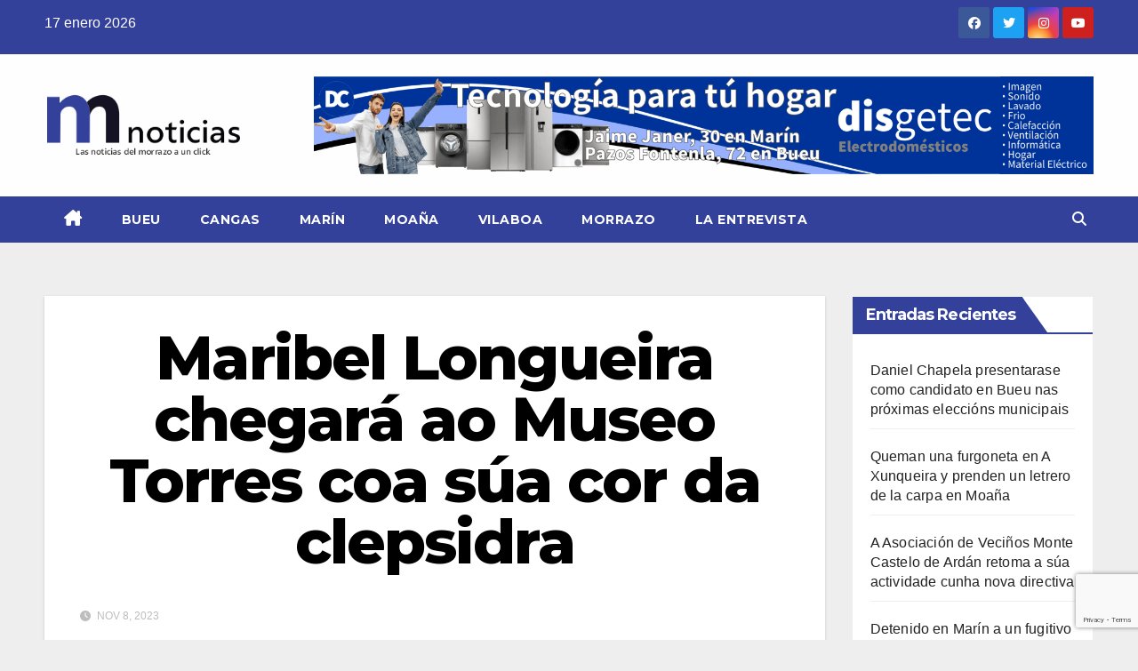

--- FILE ---
content_type: text/html; charset=utf-8
request_url: https://www.google.com/recaptcha/api2/anchor?ar=1&k=6Lc8ISMpAAAAAJzyQNQkvU4sQ_OFxXmg-rNgbQeg&co=aHR0cHM6Ly9tb3JyYXpvbm90aWNpYXMuY29tOjQ0Mw..&hl=en&v=PoyoqOPhxBO7pBk68S4YbpHZ&size=invisible&anchor-ms=20000&execute-ms=30000&cb=8w125neg9xn5
body_size: 48580
content:
<!DOCTYPE HTML><html dir="ltr" lang="en"><head><meta http-equiv="Content-Type" content="text/html; charset=UTF-8">
<meta http-equiv="X-UA-Compatible" content="IE=edge">
<title>reCAPTCHA</title>
<style type="text/css">
/* cyrillic-ext */
@font-face {
  font-family: 'Roboto';
  font-style: normal;
  font-weight: 400;
  font-stretch: 100%;
  src: url(//fonts.gstatic.com/s/roboto/v48/KFO7CnqEu92Fr1ME7kSn66aGLdTylUAMa3GUBHMdazTgWw.woff2) format('woff2');
  unicode-range: U+0460-052F, U+1C80-1C8A, U+20B4, U+2DE0-2DFF, U+A640-A69F, U+FE2E-FE2F;
}
/* cyrillic */
@font-face {
  font-family: 'Roboto';
  font-style: normal;
  font-weight: 400;
  font-stretch: 100%;
  src: url(//fonts.gstatic.com/s/roboto/v48/KFO7CnqEu92Fr1ME7kSn66aGLdTylUAMa3iUBHMdazTgWw.woff2) format('woff2');
  unicode-range: U+0301, U+0400-045F, U+0490-0491, U+04B0-04B1, U+2116;
}
/* greek-ext */
@font-face {
  font-family: 'Roboto';
  font-style: normal;
  font-weight: 400;
  font-stretch: 100%;
  src: url(//fonts.gstatic.com/s/roboto/v48/KFO7CnqEu92Fr1ME7kSn66aGLdTylUAMa3CUBHMdazTgWw.woff2) format('woff2');
  unicode-range: U+1F00-1FFF;
}
/* greek */
@font-face {
  font-family: 'Roboto';
  font-style: normal;
  font-weight: 400;
  font-stretch: 100%;
  src: url(//fonts.gstatic.com/s/roboto/v48/KFO7CnqEu92Fr1ME7kSn66aGLdTylUAMa3-UBHMdazTgWw.woff2) format('woff2');
  unicode-range: U+0370-0377, U+037A-037F, U+0384-038A, U+038C, U+038E-03A1, U+03A3-03FF;
}
/* math */
@font-face {
  font-family: 'Roboto';
  font-style: normal;
  font-weight: 400;
  font-stretch: 100%;
  src: url(//fonts.gstatic.com/s/roboto/v48/KFO7CnqEu92Fr1ME7kSn66aGLdTylUAMawCUBHMdazTgWw.woff2) format('woff2');
  unicode-range: U+0302-0303, U+0305, U+0307-0308, U+0310, U+0312, U+0315, U+031A, U+0326-0327, U+032C, U+032F-0330, U+0332-0333, U+0338, U+033A, U+0346, U+034D, U+0391-03A1, U+03A3-03A9, U+03B1-03C9, U+03D1, U+03D5-03D6, U+03F0-03F1, U+03F4-03F5, U+2016-2017, U+2034-2038, U+203C, U+2040, U+2043, U+2047, U+2050, U+2057, U+205F, U+2070-2071, U+2074-208E, U+2090-209C, U+20D0-20DC, U+20E1, U+20E5-20EF, U+2100-2112, U+2114-2115, U+2117-2121, U+2123-214F, U+2190, U+2192, U+2194-21AE, U+21B0-21E5, U+21F1-21F2, U+21F4-2211, U+2213-2214, U+2216-22FF, U+2308-230B, U+2310, U+2319, U+231C-2321, U+2336-237A, U+237C, U+2395, U+239B-23B7, U+23D0, U+23DC-23E1, U+2474-2475, U+25AF, U+25B3, U+25B7, U+25BD, U+25C1, U+25CA, U+25CC, U+25FB, U+266D-266F, U+27C0-27FF, U+2900-2AFF, U+2B0E-2B11, U+2B30-2B4C, U+2BFE, U+3030, U+FF5B, U+FF5D, U+1D400-1D7FF, U+1EE00-1EEFF;
}
/* symbols */
@font-face {
  font-family: 'Roboto';
  font-style: normal;
  font-weight: 400;
  font-stretch: 100%;
  src: url(//fonts.gstatic.com/s/roboto/v48/KFO7CnqEu92Fr1ME7kSn66aGLdTylUAMaxKUBHMdazTgWw.woff2) format('woff2');
  unicode-range: U+0001-000C, U+000E-001F, U+007F-009F, U+20DD-20E0, U+20E2-20E4, U+2150-218F, U+2190, U+2192, U+2194-2199, U+21AF, U+21E6-21F0, U+21F3, U+2218-2219, U+2299, U+22C4-22C6, U+2300-243F, U+2440-244A, U+2460-24FF, U+25A0-27BF, U+2800-28FF, U+2921-2922, U+2981, U+29BF, U+29EB, U+2B00-2BFF, U+4DC0-4DFF, U+FFF9-FFFB, U+10140-1018E, U+10190-1019C, U+101A0, U+101D0-101FD, U+102E0-102FB, U+10E60-10E7E, U+1D2C0-1D2D3, U+1D2E0-1D37F, U+1F000-1F0FF, U+1F100-1F1AD, U+1F1E6-1F1FF, U+1F30D-1F30F, U+1F315, U+1F31C, U+1F31E, U+1F320-1F32C, U+1F336, U+1F378, U+1F37D, U+1F382, U+1F393-1F39F, U+1F3A7-1F3A8, U+1F3AC-1F3AF, U+1F3C2, U+1F3C4-1F3C6, U+1F3CA-1F3CE, U+1F3D4-1F3E0, U+1F3ED, U+1F3F1-1F3F3, U+1F3F5-1F3F7, U+1F408, U+1F415, U+1F41F, U+1F426, U+1F43F, U+1F441-1F442, U+1F444, U+1F446-1F449, U+1F44C-1F44E, U+1F453, U+1F46A, U+1F47D, U+1F4A3, U+1F4B0, U+1F4B3, U+1F4B9, U+1F4BB, U+1F4BF, U+1F4C8-1F4CB, U+1F4D6, U+1F4DA, U+1F4DF, U+1F4E3-1F4E6, U+1F4EA-1F4ED, U+1F4F7, U+1F4F9-1F4FB, U+1F4FD-1F4FE, U+1F503, U+1F507-1F50B, U+1F50D, U+1F512-1F513, U+1F53E-1F54A, U+1F54F-1F5FA, U+1F610, U+1F650-1F67F, U+1F687, U+1F68D, U+1F691, U+1F694, U+1F698, U+1F6AD, U+1F6B2, U+1F6B9-1F6BA, U+1F6BC, U+1F6C6-1F6CF, U+1F6D3-1F6D7, U+1F6E0-1F6EA, U+1F6F0-1F6F3, U+1F6F7-1F6FC, U+1F700-1F7FF, U+1F800-1F80B, U+1F810-1F847, U+1F850-1F859, U+1F860-1F887, U+1F890-1F8AD, U+1F8B0-1F8BB, U+1F8C0-1F8C1, U+1F900-1F90B, U+1F93B, U+1F946, U+1F984, U+1F996, U+1F9E9, U+1FA00-1FA6F, U+1FA70-1FA7C, U+1FA80-1FA89, U+1FA8F-1FAC6, U+1FACE-1FADC, U+1FADF-1FAE9, U+1FAF0-1FAF8, U+1FB00-1FBFF;
}
/* vietnamese */
@font-face {
  font-family: 'Roboto';
  font-style: normal;
  font-weight: 400;
  font-stretch: 100%;
  src: url(//fonts.gstatic.com/s/roboto/v48/KFO7CnqEu92Fr1ME7kSn66aGLdTylUAMa3OUBHMdazTgWw.woff2) format('woff2');
  unicode-range: U+0102-0103, U+0110-0111, U+0128-0129, U+0168-0169, U+01A0-01A1, U+01AF-01B0, U+0300-0301, U+0303-0304, U+0308-0309, U+0323, U+0329, U+1EA0-1EF9, U+20AB;
}
/* latin-ext */
@font-face {
  font-family: 'Roboto';
  font-style: normal;
  font-weight: 400;
  font-stretch: 100%;
  src: url(//fonts.gstatic.com/s/roboto/v48/KFO7CnqEu92Fr1ME7kSn66aGLdTylUAMa3KUBHMdazTgWw.woff2) format('woff2');
  unicode-range: U+0100-02BA, U+02BD-02C5, U+02C7-02CC, U+02CE-02D7, U+02DD-02FF, U+0304, U+0308, U+0329, U+1D00-1DBF, U+1E00-1E9F, U+1EF2-1EFF, U+2020, U+20A0-20AB, U+20AD-20C0, U+2113, U+2C60-2C7F, U+A720-A7FF;
}
/* latin */
@font-face {
  font-family: 'Roboto';
  font-style: normal;
  font-weight: 400;
  font-stretch: 100%;
  src: url(//fonts.gstatic.com/s/roboto/v48/KFO7CnqEu92Fr1ME7kSn66aGLdTylUAMa3yUBHMdazQ.woff2) format('woff2');
  unicode-range: U+0000-00FF, U+0131, U+0152-0153, U+02BB-02BC, U+02C6, U+02DA, U+02DC, U+0304, U+0308, U+0329, U+2000-206F, U+20AC, U+2122, U+2191, U+2193, U+2212, U+2215, U+FEFF, U+FFFD;
}
/* cyrillic-ext */
@font-face {
  font-family: 'Roboto';
  font-style: normal;
  font-weight: 500;
  font-stretch: 100%;
  src: url(//fonts.gstatic.com/s/roboto/v48/KFO7CnqEu92Fr1ME7kSn66aGLdTylUAMa3GUBHMdazTgWw.woff2) format('woff2');
  unicode-range: U+0460-052F, U+1C80-1C8A, U+20B4, U+2DE0-2DFF, U+A640-A69F, U+FE2E-FE2F;
}
/* cyrillic */
@font-face {
  font-family: 'Roboto';
  font-style: normal;
  font-weight: 500;
  font-stretch: 100%;
  src: url(//fonts.gstatic.com/s/roboto/v48/KFO7CnqEu92Fr1ME7kSn66aGLdTylUAMa3iUBHMdazTgWw.woff2) format('woff2');
  unicode-range: U+0301, U+0400-045F, U+0490-0491, U+04B0-04B1, U+2116;
}
/* greek-ext */
@font-face {
  font-family: 'Roboto';
  font-style: normal;
  font-weight: 500;
  font-stretch: 100%;
  src: url(//fonts.gstatic.com/s/roboto/v48/KFO7CnqEu92Fr1ME7kSn66aGLdTylUAMa3CUBHMdazTgWw.woff2) format('woff2');
  unicode-range: U+1F00-1FFF;
}
/* greek */
@font-face {
  font-family: 'Roboto';
  font-style: normal;
  font-weight: 500;
  font-stretch: 100%;
  src: url(//fonts.gstatic.com/s/roboto/v48/KFO7CnqEu92Fr1ME7kSn66aGLdTylUAMa3-UBHMdazTgWw.woff2) format('woff2');
  unicode-range: U+0370-0377, U+037A-037F, U+0384-038A, U+038C, U+038E-03A1, U+03A3-03FF;
}
/* math */
@font-face {
  font-family: 'Roboto';
  font-style: normal;
  font-weight: 500;
  font-stretch: 100%;
  src: url(//fonts.gstatic.com/s/roboto/v48/KFO7CnqEu92Fr1ME7kSn66aGLdTylUAMawCUBHMdazTgWw.woff2) format('woff2');
  unicode-range: U+0302-0303, U+0305, U+0307-0308, U+0310, U+0312, U+0315, U+031A, U+0326-0327, U+032C, U+032F-0330, U+0332-0333, U+0338, U+033A, U+0346, U+034D, U+0391-03A1, U+03A3-03A9, U+03B1-03C9, U+03D1, U+03D5-03D6, U+03F0-03F1, U+03F4-03F5, U+2016-2017, U+2034-2038, U+203C, U+2040, U+2043, U+2047, U+2050, U+2057, U+205F, U+2070-2071, U+2074-208E, U+2090-209C, U+20D0-20DC, U+20E1, U+20E5-20EF, U+2100-2112, U+2114-2115, U+2117-2121, U+2123-214F, U+2190, U+2192, U+2194-21AE, U+21B0-21E5, U+21F1-21F2, U+21F4-2211, U+2213-2214, U+2216-22FF, U+2308-230B, U+2310, U+2319, U+231C-2321, U+2336-237A, U+237C, U+2395, U+239B-23B7, U+23D0, U+23DC-23E1, U+2474-2475, U+25AF, U+25B3, U+25B7, U+25BD, U+25C1, U+25CA, U+25CC, U+25FB, U+266D-266F, U+27C0-27FF, U+2900-2AFF, U+2B0E-2B11, U+2B30-2B4C, U+2BFE, U+3030, U+FF5B, U+FF5D, U+1D400-1D7FF, U+1EE00-1EEFF;
}
/* symbols */
@font-face {
  font-family: 'Roboto';
  font-style: normal;
  font-weight: 500;
  font-stretch: 100%;
  src: url(//fonts.gstatic.com/s/roboto/v48/KFO7CnqEu92Fr1ME7kSn66aGLdTylUAMaxKUBHMdazTgWw.woff2) format('woff2');
  unicode-range: U+0001-000C, U+000E-001F, U+007F-009F, U+20DD-20E0, U+20E2-20E4, U+2150-218F, U+2190, U+2192, U+2194-2199, U+21AF, U+21E6-21F0, U+21F3, U+2218-2219, U+2299, U+22C4-22C6, U+2300-243F, U+2440-244A, U+2460-24FF, U+25A0-27BF, U+2800-28FF, U+2921-2922, U+2981, U+29BF, U+29EB, U+2B00-2BFF, U+4DC0-4DFF, U+FFF9-FFFB, U+10140-1018E, U+10190-1019C, U+101A0, U+101D0-101FD, U+102E0-102FB, U+10E60-10E7E, U+1D2C0-1D2D3, U+1D2E0-1D37F, U+1F000-1F0FF, U+1F100-1F1AD, U+1F1E6-1F1FF, U+1F30D-1F30F, U+1F315, U+1F31C, U+1F31E, U+1F320-1F32C, U+1F336, U+1F378, U+1F37D, U+1F382, U+1F393-1F39F, U+1F3A7-1F3A8, U+1F3AC-1F3AF, U+1F3C2, U+1F3C4-1F3C6, U+1F3CA-1F3CE, U+1F3D4-1F3E0, U+1F3ED, U+1F3F1-1F3F3, U+1F3F5-1F3F7, U+1F408, U+1F415, U+1F41F, U+1F426, U+1F43F, U+1F441-1F442, U+1F444, U+1F446-1F449, U+1F44C-1F44E, U+1F453, U+1F46A, U+1F47D, U+1F4A3, U+1F4B0, U+1F4B3, U+1F4B9, U+1F4BB, U+1F4BF, U+1F4C8-1F4CB, U+1F4D6, U+1F4DA, U+1F4DF, U+1F4E3-1F4E6, U+1F4EA-1F4ED, U+1F4F7, U+1F4F9-1F4FB, U+1F4FD-1F4FE, U+1F503, U+1F507-1F50B, U+1F50D, U+1F512-1F513, U+1F53E-1F54A, U+1F54F-1F5FA, U+1F610, U+1F650-1F67F, U+1F687, U+1F68D, U+1F691, U+1F694, U+1F698, U+1F6AD, U+1F6B2, U+1F6B9-1F6BA, U+1F6BC, U+1F6C6-1F6CF, U+1F6D3-1F6D7, U+1F6E0-1F6EA, U+1F6F0-1F6F3, U+1F6F7-1F6FC, U+1F700-1F7FF, U+1F800-1F80B, U+1F810-1F847, U+1F850-1F859, U+1F860-1F887, U+1F890-1F8AD, U+1F8B0-1F8BB, U+1F8C0-1F8C1, U+1F900-1F90B, U+1F93B, U+1F946, U+1F984, U+1F996, U+1F9E9, U+1FA00-1FA6F, U+1FA70-1FA7C, U+1FA80-1FA89, U+1FA8F-1FAC6, U+1FACE-1FADC, U+1FADF-1FAE9, U+1FAF0-1FAF8, U+1FB00-1FBFF;
}
/* vietnamese */
@font-face {
  font-family: 'Roboto';
  font-style: normal;
  font-weight: 500;
  font-stretch: 100%;
  src: url(//fonts.gstatic.com/s/roboto/v48/KFO7CnqEu92Fr1ME7kSn66aGLdTylUAMa3OUBHMdazTgWw.woff2) format('woff2');
  unicode-range: U+0102-0103, U+0110-0111, U+0128-0129, U+0168-0169, U+01A0-01A1, U+01AF-01B0, U+0300-0301, U+0303-0304, U+0308-0309, U+0323, U+0329, U+1EA0-1EF9, U+20AB;
}
/* latin-ext */
@font-face {
  font-family: 'Roboto';
  font-style: normal;
  font-weight: 500;
  font-stretch: 100%;
  src: url(//fonts.gstatic.com/s/roboto/v48/KFO7CnqEu92Fr1ME7kSn66aGLdTylUAMa3KUBHMdazTgWw.woff2) format('woff2');
  unicode-range: U+0100-02BA, U+02BD-02C5, U+02C7-02CC, U+02CE-02D7, U+02DD-02FF, U+0304, U+0308, U+0329, U+1D00-1DBF, U+1E00-1E9F, U+1EF2-1EFF, U+2020, U+20A0-20AB, U+20AD-20C0, U+2113, U+2C60-2C7F, U+A720-A7FF;
}
/* latin */
@font-face {
  font-family: 'Roboto';
  font-style: normal;
  font-weight: 500;
  font-stretch: 100%;
  src: url(//fonts.gstatic.com/s/roboto/v48/KFO7CnqEu92Fr1ME7kSn66aGLdTylUAMa3yUBHMdazQ.woff2) format('woff2');
  unicode-range: U+0000-00FF, U+0131, U+0152-0153, U+02BB-02BC, U+02C6, U+02DA, U+02DC, U+0304, U+0308, U+0329, U+2000-206F, U+20AC, U+2122, U+2191, U+2193, U+2212, U+2215, U+FEFF, U+FFFD;
}
/* cyrillic-ext */
@font-face {
  font-family: 'Roboto';
  font-style: normal;
  font-weight: 900;
  font-stretch: 100%;
  src: url(//fonts.gstatic.com/s/roboto/v48/KFO7CnqEu92Fr1ME7kSn66aGLdTylUAMa3GUBHMdazTgWw.woff2) format('woff2');
  unicode-range: U+0460-052F, U+1C80-1C8A, U+20B4, U+2DE0-2DFF, U+A640-A69F, U+FE2E-FE2F;
}
/* cyrillic */
@font-face {
  font-family: 'Roboto';
  font-style: normal;
  font-weight: 900;
  font-stretch: 100%;
  src: url(//fonts.gstatic.com/s/roboto/v48/KFO7CnqEu92Fr1ME7kSn66aGLdTylUAMa3iUBHMdazTgWw.woff2) format('woff2');
  unicode-range: U+0301, U+0400-045F, U+0490-0491, U+04B0-04B1, U+2116;
}
/* greek-ext */
@font-face {
  font-family: 'Roboto';
  font-style: normal;
  font-weight: 900;
  font-stretch: 100%;
  src: url(//fonts.gstatic.com/s/roboto/v48/KFO7CnqEu92Fr1ME7kSn66aGLdTylUAMa3CUBHMdazTgWw.woff2) format('woff2');
  unicode-range: U+1F00-1FFF;
}
/* greek */
@font-face {
  font-family: 'Roboto';
  font-style: normal;
  font-weight: 900;
  font-stretch: 100%;
  src: url(//fonts.gstatic.com/s/roboto/v48/KFO7CnqEu92Fr1ME7kSn66aGLdTylUAMa3-UBHMdazTgWw.woff2) format('woff2');
  unicode-range: U+0370-0377, U+037A-037F, U+0384-038A, U+038C, U+038E-03A1, U+03A3-03FF;
}
/* math */
@font-face {
  font-family: 'Roboto';
  font-style: normal;
  font-weight: 900;
  font-stretch: 100%;
  src: url(//fonts.gstatic.com/s/roboto/v48/KFO7CnqEu92Fr1ME7kSn66aGLdTylUAMawCUBHMdazTgWw.woff2) format('woff2');
  unicode-range: U+0302-0303, U+0305, U+0307-0308, U+0310, U+0312, U+0315, U+031A, U+0326-0327, U+032C, U+032F-0330, U+0332-0333, U+0338, U+033A, U+0346, U+034D, U+0391-03A1, U+03A3-03A9, U+03B1-03C9, U+03D1, U+03D5-03D6, U+03F0-03F1, U+03F4-03F5, U+2016-2017, U+2034-2038, U+203C, U+2040, U+2043, U+2047, U+2050, U+2057, U+205F, U+2070-2071, U+2074-208E, U+2090-209C, U+20D0-20DC, U+20E1, U+20E5-20EF, U+2100-2112, U+2114-2115, U+2117-2121, U+2123-214F, U+2190, U+2192, U+2194-21AE, U+21B0-21E5, U+21F1-21F2, U+21F4-2211, U+2213-2214, U+2216-22FF, U+2308-230B, U+2310, U+2319, U+231C-2321, U+2336-237A, U+237C, U+2395, U+239B-23B7, U+23D0, U+23DC-23E1, U+2474-2475, U+25AF, U+25B3, U+25B7, U+25BD, U+25C1, U+25CA, U+25CC, U+25FB, U+266D-266F, U+27C0-27FF, U+2900-2AFF, U+2B0E-2B11, U+2B30-2B4C, U+2BFE, U+3030, U+FF5B, U+FF5D, U+1D400-1D7FF, U+1EE00-1EEFF;
}
/* symbols */
@font-face {
  font-family: 'Roboto';
  font-style: normal;
  font-weight: 900;
  font-stretch: 100%;
  src: url(//fonts.gstatic.com/s/roboto/v48/KFO7CnqEu92Fr1ME7kSn66aGLdTylUAMaxKUBHMdazTgWw.woff2) format('woff2');
  unicode-range: U+0001-000C, U+000E-001F, U+007F-009F, U+20DD-20E0, U+20E2-20E4, U+2150-218F, U+2190, U+2192, U+2194-2199, U+21AF, U+21E6-21F0, U+21F3, U+2218-2219, U+2299, U+22C4-22C6, U+2300-243F, U+2440-244A, U+2460-24FF, U+25A0-27BF, U+2800-28FF, U+2921-2922, U+2981, U+29BF, U+29EB, U+2B00-2BFF, U+4DC0-4DFF, U+FFF9-FFFB, U+10140-1018E, U+10190-1019C, U+101A0, U+101D0-101FD, U+102E0-102FB, U+10E60-10E7E, U+1D2C0-1D2D3, U+1D2E0-1D37F, U+1F000-1F0FF, U+1F100-1F1AD, U+1F1E6-1F1FF, U+1F30D-1F30F, U+1F315, U+1F31C, U+1F31E, U+1F320-1F32C, U+1F336, U+1F378, U+1F37D, U+1F382, U+1F393-1F39F, U+1F3A7-1F3A8, U+1F3AC-1F3AF, U+1F3C2, U+1F3C4-1F3C6, U+1F3CA-1F3CE, U+1F3D4-1F3E0, U+1F3ED, U+1F3F1-1F3F3, U+1F3F5-1F3F7, U+1F408, U+1F415, U+1F41F, U+1F426, U+1F43F, U+1F441-1F442, U+1F444, U+1F446-1F449, U+1F44C-1F44E, U+1F453, U+1F46A, U+1F47D, U+1F4A3, U+1F4B0, U+1F4B3, U+1F4B9, U+1F4BB, U+1F4BF, U+1F4C8-1F4CB, U+1F4D6, U+1F4DA, U+1F4DF, U+1F4E3-1F4E6, U+1F4EA-1F4ED, U+1F4F7, U+1F4F9-1F4FB, U+1F4FD-1F4FE, U+1F503, U+1F507-1F50B, U+1F50D, U+1F512-1F513, U+1F53E-1F54A, U+1F54F-1F5FA, U+1F610, U+1F650-1F67F, U+1F687, U+1F68D, U+1F691, U+1F694, U+1F698, U+1F6AD, U+1F6B2, U+1F6B9-1F6BA, U+1F6BC, U+1F6C6-1F6CF, U+1F6D3-1F6D7, U+1F6E0-1F6EA, U+1F6F0-1F6F3, U+1F6F7-1F6FC, U+1F700-1F7FF, U+1F800-1F80B, U+1F810-1F847, U+1F850-1F859, U+1F860-1F887, U+1F890-1F8AD, U+1F8B0-1F8BB, U+1F8C0-1F8C1, U+1F900-1F90B, U+1F93B, U+1F946, U+1F984, U+1F996, U+1F9E9, U+1FA00-1FA6F, U+1FA70-1FA7C, U+1FA80-1FA89, U+1FA8F-1FAC6, U+1FACE-1FADC, U+1FADF-1FAE9, U+1FAF0-1FAF8, U+1FB00-1FBFF;
}
/* vietnamese */
@font-face {
  font-family: 'Roboto';
  font-style: normal;
  font-weight: 900;
  font-stretch: 100%;
  src: url(//fonts.gstatic.com/s/roboto/v48/KFO7CnqEu92Fr1ME7kSn66aGLdTylUAMa3OUBHMdazTgWw.woff2) format('woff2');
  unicode-range: U+0102-0103, U+0110-0111, U+0128-0129, U+0168-0169, U+01A0-01A1, U+01AF-01B0, U+0300-0301, U+0303-0304, U+0308-0309, U+0323, U+0329, U+1EA0-1EF9, U+20AB;
}
/* latin-ext */
@font-face {
  font-family: 'Roboto';
  font-style: normal;
  font-weight: 900;
  font-stretch: 100%;
  src: url(//fonts.gstatic.com/s/roboto/v48/KFO7CnqEu92Fr1ME7kSn66aGLdTylUAMa3KUBHMdazTgWw.woff2) format('woff2');
  unicode-range: U+0100-02BA, U+02BD-02C5, U+02C7-02CC, U+02CE-02D7, U+02DD-02FF, U+0304, U+0308, U+0329, U+1D00-1DBF, U+1E00-1E9F, U+1EF2-1EFF, U+2020, U+20A0-20AB, U+20AD-20C0, U+2113, U+2C60-2C7F, U+A720-A7FF;
}
/* latin */
@font-face {
  font-family: 'Roboto';
  font-style: normal;
  font-weight: 900;
  font-stretch: 100%;
  src: url(//fonts.gstatic.com/s/roboto/v48/KFO7CnqEu92Fr1ME7kSn66aGLdTylUAMa3yUBHMdazQ.woff2) format('woff2');
  unicode-range: U+0000-00FF, U+0131, U+0152-0153, U+02BB-02BC, U+02C6, U+02DA, U+02DC, U+0304, U+0308, U+0329, U+2000-206F, U+20AC, U+2122, U+2191, U+2193, U+2212, U+2215, U+FEFF, U+FFFD;
}

</style>
<link rel="stylesheet" type="text/css" href="https://www.gstatic.com/recaptcha/releases/PoyoqOPhxBO7pBk68S4YbpHZ/styles__ltr.css">
<script nonce="VQ9PglfaBnoTWCCO1pkipQ" type="text/javascript">window['__recaptcha_api'] = 'https://www.google.com/recaptcha/api2/';</script>
<script type="text/javascript" src="https://www.gstatic.com/recaptcha/releases/PoyoqOPhxBO7pBk68S4YbpHZ/recaptcha__en.js" nonce="VQ9PglfaBnoTWCCO1pkipQ">
      
    </script></head>
<body><div id="rc-anchor-alert" class="rc-anchor-alert"></div>
<input type="hidden" id="recaptcha-token" value="[base64]">
<script type="text/javascript" nonce="VQ9PglfaBnoTWCCO1pkipQ">
      recaptcha.anchor.Main.init("[\x22ainput\x22,[\x22bgdata\x22,\x22\x22,\[base64]/[base64]/bmV3IFpbdF0obVswXSk6Sz09Mj9uZXcgWlt0XShtWzBdLG1bMV0pOks9PTM/bmV3IFpbdF0obVswXSxtWzFdLG1bMl0pOks9PTQ/[base64]/[base64]/[base64]/[base64]/[base64]/[base64]/[base64]/[base64]/[base64]/[base64]/[base64]/[base64]/[base64]/[base64]\\u003d\\u003d\x22,\[base64]\\u003d\x22,\x22w4HDlcOQw4tQHBfCqT7DhyNtw48JSm7CrVbCo8K1w4RUGFYjw43CrcKnw7zCvsKeHisWw5oFwqN1HzFmdcKYWDvDo8O1w7/CmcK4woLDgsOTwqTCpTvCo8OGCiLCgTIJFnZHwr/DhcOrMsKYCMKUBX/DoMKvw5ERSMKQNHt7c8KmUcK3fTrCmWDDp8ODwpXDjcOLU8OEwo7DlMKkw67Dl3INw6INw4sQI34QfBpJwoHDi2DCkHHChBLDrDvDlXnDvA3Do8OOw5IkFVbCkVFjGMO2wqQjwpLDucKPwoYhw6ssJ8OcMcK9wpBZCsKkwqrCp8K5w5Zxw4F6w7sGwoZBOMObwoJEGh/Cs1cXw7DDtAzCuMObwpU6L2HCvDZjwo96wrM2OMORYMOawpU7w5Zrw7FKwo5Bf1LDpBfCvz/DrGF8w5HDucK8acOGw53Dp8KrwqLDvsKZwrjDtcK4w57DocOYHVd6a0ZOworCjhpAXMKdMMODLMKDwpEgwqbDvSx3wr8Swo1twoBwaWMBw4gCXHYvFMK7NcOkMkkXw7/DpMOSw5rDth4iYsOQUh/ChMOEHcKSXk3CrsO7woQMNMOPXcKww7IbbcOOf8KVw5Uuw591wrDDjcOowrzClSnDucKaw4NsKsK/FMKdacK3Z3nDlcOSZBVASCMZw4FCwqfDhcOywo8mw57CnzgAw6rCscOSwpjDl8OSwrXCo8KwMcK5LsKoR1AuTMOREcKaEMKsw4sVwrBzbDE1f8KQw5YtfcOlw4rDocOcw5wpIjvChMOLEMOjwoLDinnDlAsiwo80woVuwqoxF8O2XcKyw5YqXm/DmmfCu3rCqMOOSzdHYy8Tw4XDv11qFsKpwoBUwoMjwo/DnmPDh8OsI8K0R8KVK8O8wrE9woggTnsWP1RlwpEww5QBw7MHagHDgcKPW8O5w5hkwpvCicK1w6HCnnxEwqrCucKjKMKNwp/CvcK/MmXCi1DDkMKawqHDvsKbY8OLEQTCtcK9wo7DoALChcO/DADCoMKbVH0mw6EPw5PDl2DDhnjDjsK8w60kGVLDkGvDrcKtXsOeS8OlccO3fCDDikZywpJSS8OcFDp7YgRIwqDCgsKWNmvDn8Ouw4XDqMOUVX0RRTrDr8OGWMORYhsaCnpqwofCiCZkw7TDqsOVLxY4w63Cj8Kzwqxiw6sZw4fCv0R3w6IgPCpGw4zDkcKZwoXCnk/DhR99cMKlKMOrwqTDtsOjw4AXAXVATh8desOpV8KCOsOCFFTCs8KIecK2FcKOwobDkxDCsh4/QlMgw57DlMOZCwDCscKIME7ClsK9UwnDvzLDgX/DiQDCosKqw74ww7rCnVZnbm/DvMO4YsKvwopkak/[base64]/DlHVYw5cfXsOuZMK7CCYvw6d4e8OSwobCgsKXA8OXHMKJwoRpTRrCscKwLMK5bsKcJCkiwq9+w5gMbMOcwrbCisOKwqpDPMKdOhZbw6Abw6fCoVDDl8OEw78cwrPDjsKjc8KCPcK/RzR6wpx4Fi7DsMK1O1hDw6nCmsK9SsOFFCTCm0LCvREiZ8KTZMO5ZMOxD8O6csOqAsKMwqzCnDvDg3bDo8KhYGnCiF/CnsKaXcKUwrXDkcOuw6gww4TClVU+KW7CmMK6w7DDpBrDgcKZwoAZD8OON8OHQsKYw41qwp7Dvl3DgGzCiG3Dry7DrS7DksKmwoFyw7zCvcOswpkWwohLwodgwrIjw4HDosKxeS/Dph7CswDChsOJJsO5a8K0IsO+RcOgHsKaNg5XUw/Cp8K6DcO8wqhLPyoYNcOZw7dpC8OTF8OiCMK1wrnDgsOewoAuY8KUCgHCsnjDgXnCmlbClBhowqc0a05basKqwqzDg2jDmwcHw4XCum3DjsOaQ8KvwptBw5DDjMK3wow/wpzDhcKUw6JWw4t2wqTDlsODw6nCvD3DmTHCqMOVcDbCsMKDCMKqwoXCpFHDk8KowpFLV8KMw7YOScOte8K+w4w0EMKUw7fDmcOYBzDCmGzComgIwrRTXXtQcEfDqH3CucOtKC9Qw6o/wpB0w67DgMKaw4wiJMObw617wpQhwqzDrwnCtC7CucK2w6XDoEjDnMO+w43CvnbCg8KwUMK0El3CuW/CjQTCtsOAcQcZwonDtsKpw5gZZVAdwqPCriTDrsKHP2fCn8OEw5TDpcKSwrXChMO4woVNwpbDv03CuibDvlbCrMKCazbDjMKSF8KsY8O9FExOw5LCi3DDmS0Uw6TCqsOXwpp3EcKjJjJbNMKow4cewqLCncOzWMKxIg8kwqHCqHrCq3ZrMh/DksKbwph9w7oPwqrCglzDqsOCJcKRw70uFMO8X8Kaw6LDmjI7JsO1EErChjXCthMkQ8Kxw5jCtm49cMOEwq9UM8OHQg3CjsK9PMKyfsOZFiPCgsOyG8O4A1UlTlHDscKcCcKZwpVaLWZEw5orYMKLw5nDrcOQEsKLwoBNSXrDiHDCtX5/CsKIA8O9w4XDiiXDgMK3PcO1LkLCl8OcLUISSx7CigPChcOGw5PDhRDDiGpvw5pcbzgIKGZEXMKZwo3Dhj3CojXDkMOYw4ELwqxawrg7SMKhRMODw6NMIzE/[base64]/w6TCvCJ8w5B5L8K5bsOaw7HCu0wwwokYYcKcAsOFw5fDq8O0wo1xKMKhwrc5G8KuSDFSw6DCvcODwrzCiVIXdAhaUcOxw5rCuRVUw7tdfcOkwqIqYMKiw6/[base64]/CncKNZUEpw7QywoFhTsOcYQMcZ8OZU8Ovw7vCqhxwwpNRwqPDm0YHwqkJw5jDi8KPVMKkw7XCsAthw5pEKCwKw47DvcKkw7HDrsOEA3vDpHrClcKwZgM+F37Dh8OAOcOWVxtXOQBpGH7DusOIB3wBCml3wqjCuHzDjsKIw7Jhw4/[base64]/DshDDgMOUI8KyJhfDucKBQkcmam9VA8OQFwk/w4h5AsKvw4BVw7LCnSM2w6zCm8OTwoLDiMODSMKZUChhGU8oKirDtsOYZnZwAcOmVAXCkMOPw7rDkndOwrzCtcO6GzQmwq5DOMKsJ8KzeB/CocKdwq49HH3DrcOqHcKtwo8QwpHDhzXDoRPDigVow74fwqnDk8OzwpUcMXbDlMKdwqTDuBQow5XDpMKNJsKrw5vDoQvDh8OowojDscKNwq7DkcKawpfDjVnClsObwr5rehplwrzCn8Osw4bDkS0WFirCg1IdRMO7DMOAw5TDsMKLwpVWwoNqJsOaaQ/[base64]/CqwJtPMOqZCjDocKuwrVKN27DnwHDs0bDsMOOwojDr8OAw51iMxXDqDLCpERkD8KiwoPDiSrCvEbCumBuGsOpwrUvCy0LMcKVwp4cw6DCjMOdw5h+w6fDuiQ7wqjCpRLCpMKNwrB9S3rCiyvDsXnClxTDiMOlw4F0w6XDk1IgU8K8fV/CkyZrPVnCqA/DlMOCw5/[base64]/Dp2LDg8KYDEXCu8KJQsKbc8KeHcOlQgXCoMOYwqoZw4fCnn81RDzCh8KLwqc0W8KZM03CrxPCtHkMwqMnRDJxw6kWT8OIR0jCkknCnMK6w5Zywp0Iw6nCpWzDhcKTwrp4wrBMwoVlwpweWQ/Ct8KnwqQLC8KsQsOhw5pkXgdFFRsNB8K/w707w5zDh384woLDqlc0V8K6BMKNfsKef8Krw4ldGcOgw6E6wrvDoWBjwoMhO8KawqEaDB1SwoERDm7Cl0oDwpwiGMKQw4TCucOFAmpAwpdsFj/CgA7Dk8KNwpwkwoNHw4nDhH/CjsOCwrnDr8OnczUtw63Cgm7DoMOxUwzDpsOXMsKYwq7CrBfCm8OTJ8OxG1HCgHJ/worDvsKDY8Oqwr/CkMKowoLCqCMtw4/[base64]/woDCicOxUhxvWjpxGcKJbMOUDQrCjDIXRMKwHsOccR8Uw5HDscKDQcOBw4VpWGvDiUNdTWrDqMKMw6DDimfCvwfDvwXCisKtDB9QbsKJVgdxwrshwpHCh8OxI8KlPMKPNAFzw7XCpWc1YMKnwoHCh8OaIMK5w7LDocOva0s6HcOeGMO8wqnCgHTDk8OxSG/[base64]/NsKFwrvDux9bwrNnwoIxZcOUwpQwQC/DmCLDicKewptbaMK9w7NZwq9Iwqp5w5F6wrIuw6fCucKGDh3Cs3dgw6oUwpvDvnnDvUlnw6Fmwphjw5cIwovDuDsBbMK0R8Ofw77CvcOmw4kzwrjDp8ONwrPDunUDwqUiw4fDgyzCuW3DrnzCq3LCo8K2w7DDk8OxWmdLwp8Dwr7Dj2rCq8K/wpjDsB1UZ3HDgsOgW00YWcKxaRtNwrXDuTDDi8KMTnTCp8OpCsOWw43CksOuw7rDi8OvwrXCmhdawq0OfMKjwpdFw6pjwobCgFrDiMO0e33DtcOpLy3CnMOGLSEjDsOXFMK1w5DCuMK2w4bChGZPCmrDnsO/wqVCwrXChRnCn8OqwrDDm8O/wodrwqTDvMK0GivDvQkDLz/Dj3FCw7p8ZQ7DtTnDvsKDWxTCp8Kfw5E5cihRWMKLDsK9w4DCisKIwovCghYmDGnDk8ONB8KBw5V8T3rCq8OewpPDhQY9dArDpMKDesKbwo/CjwFewrVewq7CrcOoMMOcw6HCg0LCtQwawrTDrE9XworDvcKXw6bCvsKWWcOKwoXCvXXCtm7ChWAnw5jDsm/DrsKxEHBfcMOiwoDChQBvBDfDo8OMKsKmworDnzHDnsOrMsOZBDxqSMOZC8ObYSw6T8ORLMONwozCh8KFwpPCuQtbw4Raw4vDk8O1BMOBV8KIMcKQAcOCX8Kbw7PDm0XCqmvDjFZKPMKQw6jCnMO/w6DDh8OgZsOdwrHDkmEcGBTCtinDnx1jD8Kuw5jDq27DhyEuUsOFwqRiwpVEdwvCiV8XY8Kfwr/ChcOMwoVucsKZC8KMw7N8wpsDwqzDgsKmwrFaWUbCmcO2w4wFwp4SLsK8ZMKUw7nDmSQtQ8OcVsKHw5LDmsOBYXxLw6fDgV/DlAXCrVBiQU9/FjbDgcKpAgocw5bCqGXCjjvDqsKwwqzCisKiUW7DjxLCnhA1Ey/CqVrCgR/Co8OvNE/DusKxwrvDqH52w5JMw6bCkzPCocOcQcONw7DCosK5wrjCuBNww7/[base64]/wol/J2vCoifCgsKqGsOMBsK4FCLCpRo5D8O+w6jCtsO2w41/wqnCtMOlecOKBik/F8KgFjJlb1bCpMK0w5oEwrnDhgLDkMKkX8KEw4M6asKdw43DnsKUSXTDpWHDqcOhZcOew6zDsQ/[base64]/[base64]/wpkDwrbCp1vDj8K7w7Bmw5gEw7IiUTzDn8OywqN2Bk0GwqHDty7CgMOgLsOwdMOMwpzCkjJVGRFFdzXChXLDrDfDo3TDvFQARScXUcKsXhPCh33CiUvDosK7w7/DrcOjCMKkwqNSGsOjNMOHwrHChn7ClTBOPcKgwpk2BV1hc2AqHMOPWS7Dh8KUw4Efw7QPwqZNBAjDiwPCpcK9w5zCk1wLwpLDiGZ6w5PDmQXDiBEFOjjDkcKFw53CvcKhwrl1w7LDmSPCksOkw7TCr3vCqTPCk8OADD1uPMOOwr5VwrXDlh5RwoxNw6hoI8KYwrc7EH/DmMKiwrVkw74LPsOpTMKlwq9Tw6QHwo9WwrfCiFbDssOLEUHDkSUSw5TDocOZw65UNzjDgsKmwrx0wpxRHDjDglV0w5/[base64]/CtcKBw7XDvcKEwrLDhsOkWMOeclMZw7bCs0lMwpwoQsOifUnCu8OrwpfCq8Ozw6bDisOiFMKbOcObw47CtinCgsK8wqhwO2kzw53DnMOwL8KKEsKcQ8OswrIwOng2ew5MYUzDnw/DplfDusKNwrHCujTDhcOaZMKVJ8OsEDgJwpI9HhUjwqUPwq/Co8OdwoVVawDDpcOBwrfCjEfCuMOrw74SbcOUwqszN8OgS2LClE9JwoVDZHrDuS7CuwzCkcOzEcKPVlXCucOXw6/DshdmwpvCtsOAwoXDpcO/c8K1fV9lFcKkw4Q8CSvDpnbCmkDCt8OJC10kwrVteydLdsKKwqvDqcOZRU7CnywOWgwCIG3DuQ4JFjDDmgvDr1AkQXLCtcOmw7/[base64]/wqMIw4LCrEjCocOzIsK0w5nDnMOdbsOACSQACcO0w4nDljvDicOGGcKfw5Z9wqsswoXDvMOJw43DhX7CusKeasKzwq/DssK1M8KUwrkbwr8lw7RMS8KiwohAw68IYErCvkvDqMOfTsOwwoXDhWbChyJsW0/Dp8OFw5bDr8Ohw4vCgMOcwqfDhz/[base64]/Cs8OAwr7CisKSC0/[base64]/ChcOowo/CozPDtsKFwq8zUsOwwodjOMKzwpJtCcKFH8KEw79/K8OsCcOfwq/Dk30Ow6hZw580wqkFR8Odw5dJwrw/w41Bwp/[base64]/DtcKANsKAIQNVOcOPTcKwFj7DuVTDjVdSQMK9w4PDjMOew4/[base64]/R8O2w513wqhfwpvCvScEw5DCh2lGwoLCpBRuWAcRKwxWPWdQw5kpCsKBZ8KnVgjCuXPDgsKSw6knFRDDmUdmwqrDtcOdw4LDlsKpw57DrMOIw6wuwq7CrxjCrMO1esO/wptFw65zw51LDsOlQ2zDkTJ0wp/[base64]/ChMOWwqvDmHc+w6jDmVNuw5xmLMKJwrgYGMOvYcKJIMOwIcOJw53DqQHCq8OlfFUKbF7DsMOqdMKjKGE1fxYgw7ZywpEybMO5wp9hbwVAYsOLb8OTwq7DrDPCv8KOwojCnwHDkw/DiMKpH8OIwq5Fd8K6f8KRNDXDl8O+w4XDvVpawr7DrsKEXD7DicKiwqPCtzLDt8OwSFA0w7NnJ8OqwoEgw4zDvznDnxMZR8OgwogBbMKubWrCtihBw4fCo8O9BcKrwo/CnXzDkcOaNhHCkQjDn8O5KcOAfMO7wo3Dn8K/[base64]/CimfDnMOfw6h4w5XDocKuwo1EFcKEwql4w6zDp8OrbGfCuw/DvcODwptdUjTCpcOiGg7DnsO3UcKDfQcSecKgwoDDnsK2MBfDvMOBwo02aWnDt8ODAADCnsKbVy3DkcKXw5NrwrLDrGbDly4bw59mCsOUwoxJw7JCAsOJeUYjR1seSsOzZmIjdsOWwocvYiPDvm/CoRJFczAEw7fClsKpUcK5w5F4BMKHwooEcjDCt3DCvXZywqZyw73CvCDCnsK7w4XDphvCgGTDrC88fcK3L8KzwrN6EkfDpsK3IcKJwobCkgw1w7nDi8KueSR6wp98CcKow4Vxw4PDuyTCp1LDgnfDmg8/w5gcHBfCslrDu8Kfw6txWhTDq8KFbiYiwr7DpsKww5zDrDQfb8KIwoRyw6c7H8ObMcOJbcKkwoBXGsKaG8KwY8OAwprCosK9aDkoJR1dLAt6wpp6wprDhsKpQ8O8YwXDoMK9fUMifsOuBsOOw7nCmcKfTAZ7wrzCgynDizDCgMO8wqXCqit/[base64]/[base64]/DuVRoGnDCksOOM8KGD1HCuMOaPsOHG1/DqsO/[base64]/[base64]/DoMO8wrfCkBfDp8OHw51bPMOZWsOyUwPCnRrCjcKBOWLDpsKoAMOJOGjDjcOyJjU9w7HDr8KKYMO+N0TDvA/DucKvwpjDtmwSOVw/wrYfwqsmw7rChXTDm8Kmwq/DsxIsAT0fw4lbVgg5eDXCnsOVPsKCOFdIMznDjsOeFVfDp8KIdEPDocO8EcO0wog6w6AFSzXCpcKCwqTDoMORw6bDosODw5zCscO2wrrCt8O+Y8OzdCXDrm/CosOOQsORw6wAWTFiGTLDii48bWXCsBc/w7caOVQRAsK8wpvCpMOQwpHComXDpHLDn3BuT8KWYMKKwp9BYEzChEt9w4V1wofCjzJtwqDCuQ/DkHgHRDPDqwDDtDl4w4AoYMKwbcKDI0fDqcO/wpzCmMKbwqzDjsOUJcK/T8OxwrhKwr/Dr8KZwoo6wp7DosKICX/[base64]/DrX5fGsKvw4EaTsOdwpt0dMKxworCvTdRcmk0OQMHRsKZw4zDvMOlTcKUw5cVw5jCojvDhHRpw5DDnVjCusKnw5tAwqvDlmXCjmBZwqcGw5rDugkXwromwqDCjFHDrnRMaz0FQgxrw5PCvsKKM8O2dz5LOMOgwo3CssKVw4jCsMO3w5E0HXzClR8Uw50MXsOOwp7DhX/DrsK4w70+wpbCpMKCQzXCn8KBw67DoWgGEzHCicOgwplqB2NyS8OSw43DjsOwFnw4wrbCiMO9w7rCkMKQwoZ1JMOufMOsw7Mqw6vDukh0SzhFQsOmWlPCmsO5VC9Yw4PCk8K3w5B/Az3CoiDDhcORJcO/TyXCtwxMw6gUDmPDoMOcXsK1P3xgQsKVIUdrwoAKw5zCgsKGRQrCuVBHw73DhMO0wrwAwqzDq8ObwqLCrWDDvCIXwofCocO2woQoB2k5w6Buw55gw6LCtmoERl/[base64]/Cv8OCeMO1Ny1UXcKyFMKow6DCkMK3w55BQUfCg8OdwpdkTsKXwqDDilXDkxJGwqY3w5R7wo/ChVxjw5XDsmrDvcOyQk8qCmkpw4fDv10sw7ZtJD4XdSJIwr9CwqDCjQzCoHvCqFF2wqETwqg9wrFde8KfdhjDk0XDlsOvwq1HCFB9wqDCtS0KWsOsQ8O6J8OvJWUvK8OsLDFUwpkEwpNCWcK2wqXCi8K6bcKmw6rDnEJFNk3CvSvDusKGRn/[base64]/[base64]/CtRh3c3RZJAjCgMKLw6V4wo/DoybDv8OvwoEcw6jDtMKdPMKYKcKmITvCkAgpw6jCtMOYwqPDrsOeJ8OdJQocwq9YO0rDjsOswqxkw7vDh23DnGLCj8ORSMK6w7Qpw6l8WmTCqUfDhClIRxzCs0/Do8KSBGnDvlh6w5fCgsOOw7rClmxkw6J8P0/CgjJKw6zDkcKZDsOUPgErNBrCoTnCi8K6wr7DocOPwrvDgsO9wrVjw5PCnMO2eSQcwokSw6PCsVHClcOAwpdCG8OYw68PVsK/w494w75XHV/DosK8NsOpVsKAwojDvcOSw79WX2YGw4LDm2BbYmbCgcOPFTR1wojDp8KdwrU9ZcOONm9lO8KbKMOQwozCosKTDsKgwq/DqMOjb8KvMMOKcChnw4AieSI1QMOCLXReaw7Cl8K6w7kSXTB2JcKCw5jCgDReH0N9XMKOwoLCsMOOwqTDssKWJMOEw5fDicK1XlfCrMO/w57DhsKjwo4UIMOdwpbCnzLDpy3CnsKHw4jDoUnCtEEYHRsPw4UbB8OUCMK+w5h7w6A9wpTDvsO6w6Jww5zDkkdcw5cWQsK0AxTDjyoEw6lSwrZtExnDpzoOwq4LTMOdwoocNMOYwqEJw6Zsb8KHbGMbKcODLMKVekgCw4VTQlPDv8O/[base64]/Cnn5iO0cYw63CgwAxwrjCg8OZwrTDvnMKwoEhSDjDlmUfwr/CrMOscyTDjsK+cSjCuBjCq8OUw7zClcKGwpfDlcKWfm/CgMKxHCtwLsKHw7XCgzAIHH8NbMOWX8KUbVnCoiHCtsONWxzChcKxHcOwe8KvwpI/[base64]/DMO8wrDCqcKEwofCqMOJwopAwoJHwrnCqzoOO10yOMKNwotdwohbwoIFwpXCnMO3McKFI8OfcFxaU3MVwrlbJcOyE8OHS8KGw6YVw50iw5XCkxRJfsOgw7vDmsOFwqsBwqnCmhDDkMKZaMKFGXoYdmLCkMOOw4vDqsKiwq/CsD3DhURMwpMEd8KgwrXDuBrCmMKTdMKtBSDDk8OwV2lcwo7DlMKBQWXCmTAiwo/CgFQoE1QlKURNw6d7XRobw6zCmjdeKj3DgVDCtcO1wqRow7LDo8OGGMKcwrFLwrvCozdIworDqGnCvCNfw41Ew7dBZ8KmQsOyfcK5wpE3w47CugVhwqzCuTZ1w40Rw4NrIsOYw607HsK8csO3wqV7dcKAZTLCuw/CocKEw5RmM8O8wp3Dpn3DucKYUMOHNMKZwqoJJhF3wrdGwp7Co8K7wo9xw4xWHXEkCx/CrsKjRsKfw6bCq8Kfw6NSwqslIcK5PX/CksKVw4TCp8OAwpEHGsKeRCvCtsKWwobDvWpwZsKVdirDr1vCvMOyPX5kw5ZdTsKrwpnCm3ZIDnA1wq7CkAvDocKWw5vCohzCnMOGMC7CsFY1w5N0w5DCjULDhsKCwoTDgsK8S10BI8O8TH8ew5HDrMOvS3Itw4QxwoPCocKdR3wsGcOmwrAcKMKjFT1/w4bDqcOUwphQbsO6J8Kxwo4sw5cHe8Khwpg9w5nDhcOeEk3DrcKBw7pPwqZZw6XCmMKuNHFNM8OTI8KZTm3DqVzCisKiwrYow5JWw4PCnBc/SH7DssKhwoLCvMOjwrjCpwRvRmwkwpYLw7zDoGtJIUXCvFHDncOUwp7DnhzCnsKzF0/[base64]/WRxTwrfDpFYdw5LDtMKvwofDqB99KUfCu8OIBMKIwppDVXkMcMK6MMOUEylnDnXDvMOlNWN+wpBlwrInGcKtw4HDtcOlJMOHw4cPasObwqPCoH/[base64]/woXCnnbDhStdw6/Cv8KhaCxVwpzCsRpveMKzVEDDgMOkHcOrwoQbwqwnwoUGwp7DkTLChcKYw5cnw4nCicK9w4lMSwHCtyfDssODw4Fjw4/CiV/Dg8OFwr7CswNhf8KZw5dgw64Zwq1xXQbCpm1XTmbCv8OZwqPDu2F4woRfw5w6wojDo8OxdMOHYWXCh8OYwq/DmcO5D8KoUS/Ds3N+RsKhD2Rmw5rCiw7DqcOgwoN7GxIew6oAw6/CkMOHw6TDisKrwqoYIMOGw4RfwonDt8ODN8KowrIKb1TCnjDChMOkwqDDunUMwqs1YcOEwqDDr8KqW8OEwpFGw4/CtkYjMAQ0LX4dPV/CncO2wrxYVW3DpsOIMQTCqTBIwqvDtsK8wqvDo8KJaxdUJRZUEVMdZE7CvMOXAhYLwq3DpwjDksOGPHhLw7YLwpd7wrnCiMKNw4VzPEBMLcKJYg0Yw6MHYcKlIRvDssOHw75NwqXDl8OfNsOmwr/[base64]/dH3DjQMOwp3CuX0ow7jDr3rCkMOgUsKDw6sAw7ZSwr8ywoJ/wpBDw6XDrxIHK8OebcK0BxTCuHTCjSZ/XzoJw5kTw6Q/w7Vbw61Fw4nCr8K7ccK3wrvClQ9Iw5gVw4jCliNzw4hdw7rClcOfJTrCp0JnGcOVwqFnw7cuwr7Ci1HDpcO0w5lkC1F/wqUtw4BIw5QvDF8RwprDtMKkPMOLw77Dq106wpcAczNBw4nClMKgw4hNw5nDmhs6wpPDgwVYbcKTV8OOw7fCvn5ywqPDpylOMV7CuB0Dw7Uzw5PDhxdIwrc1Ci/[base64]/eMOXJMOIHAQDwpDCiDtjw6xdJg0xNSYtFsKNXF80w6xOw6jCrhAgdgvCszrCh8K7fUIHw492wolFDMO3a2xaw5jDs8K4wr02w7HDlH7CvcKwfEtmXW8lwo8OecK4w7/DtAI5w7vCvTkKYw3Do8Oxw7PCksOvwq04wpTDrTF5wofCpMO6NsKvw54TwpnDoADDpMOLIAhjAMKXwrkgSXExw4YCE2A1PMOGAcOFw7HDncObCjEbHywtOMKyw7JDwrJGNijDlSxxw4LDkUggw6I/[base64]/DtcOjw712w64COsO+w7lcf8OUNTEkR8OYwrvDqTF+wqvCoBbDo03Cs1jDqsOYwqJgw7/CvAPDowpEw4ojwpjDh8O/wqkRNGnDlcKFbgZLVWNrwol3I1PCg8OhHMK9FHtqwpxqw6J1HcK3EcKKw5rDjMKaw4PDuyE+eMKwMlDCoUlGPAoBwpREQX0JXcKJLGlBbUtNfEFpRhs5LsOLHAdxwqjDoE7DosOgwqw+w4bDoEXDv0pxfsKLw5DCmUMDNsKGNE/CvcOEwp0Rw7zCi2wswqvCj8Ohw4rDl8KAJcKiwqrDrX9XKcOowrtuwoQFwqp/JUQnEWITK8KpwpfDhMO7G8OUwrbDpGVRw4PCtQI/w6hNwoIawqEnFsOBD8O1wr42fsOKwqE0VSMQwoAnF2Ntw74aZcOOwprDkDbDscKVwrTCnRDClyLCg8OOJ8OKNsKwwodjwqQhFsOVwrcRWMOrw60Cw4DCtWLCuWguMxzDpD4yBcKrwqPDssONdkPCoHo2wpB5w74LwofDlTs1ViPDg8Oew5YjwrXDvsKzw7w/d00wwpLDl8Kwwp7DscKEw74ZScKHw5HDlMKQTcO/dsO5BR0MD8Ovw6bCtSpZwpDDvV4Aw61Fw4PDkiJCQ8K+GcKYa8OSYcOJw7UjCMKYKnXDqsOyFsKzw5ALUh7DksKaw4/CujjDl1ohWExCO18uwq3DoWDCszTDnsO6CUTDrQfCsUXDnAjDicKswoMNw6c5UFwawo/Cu1Z0w6bDjcOEwqbDn3p3w6XDr0xzeWYPwr1aHMKkw67CjHvDpXLDpMOPw5FEwqhoU8OFw4nCliZpw5FdHEUDwoBEDFEdSUBTwrRoT8KGF8KGHyk2X8K1NSPCs2XClyLDlcK1wpjDscKgwrk/w4Qxd8O9bMOzGzE8wptVw7ppBDjDl8OIcHN8wpTDmEfCsy/Cj1zCuy/DuMOdw5phwqFJwqFwbB/CrEPDhy/DscO9UT4FW8OHXUMsCBzDpzsxOxbCpEYFHcOAwos+FBowRyrDoMKHQUMnwp/[base64]/L8Kww7rDigTDjsK/wpkZDcOuZkLDmWR3w4cPGMOhEXtnSMOawrtWXV7CuFvDtH3CrxTClGtbwqAzw4PDnS7CgScIwrREw5vCtAzDrMOXTUPCoE/CksO/wpjCpcKPVUfDv8K6w68Nwr7Do8O2w4vDtBJyGwsAw71ow6kJHS3Ch0U+w4jClMKsFywXWcKCwqnCoGIXwrF8WMK0wpsTXW/CqVbDnMOqFcOZClYIG8OUwoIFwobDg1lCIVYgKhxMwrvDoQwYw5gWwoZYJU/Ds8OVw5nCjQcHb8K3EcKhwq1sPH1bw6oXGsKkVsKzfn5QMSrCrcKEwqfClsOCS8O6w7DCvA0jwqLDqMKfTMKFwrdJwqHDmRIcwp3DqsONS8O3G8KywpDCgMKDX8OCwo1Hw7jDhcKiQxUgwpXCtW9qw4J0FWJww6vDrQXCihnDhsO/[base64]/[base64]/[base64]/DrsOPVWLDjjHDpcOQEMOrT2vCn8O3FThddmsSLzN9woPDswfCijcAw6zCtB3DnF0jGMOBwoTDnmbChGItw57Dq8OlFhbCk8Ope8OZA1E1bSnDqytIwr8awrvDmxjDgRUowqTDqcK3Y8KCbMKIw7fDm8KNw5pzCsOGGsKpJ1DDswfDnh8JBD7CpsOmwo09aH1/w6LDs3o1eBXCtn43DMKfQ3xLw4TCkg/Cv1wmw6BUwqB1HC/[base64]/wq/[base64]/Dsg/[base64]/XmINRRBHwqTCvMOIwp5Dc8O6woQ/[base64]/[base64]/Dg2LDlwc3wovDlsOEw7DDp3/DmV/DgyDColbCiUouw4I/wosNw7xTwr3CnR8Pw5IUw7vCvsOQaMK8wpMLfMKNw6rDlyPCq2xYDXB4L8ObaUPDnsKXw6Z2TCnCrMKfMsOreBJzwqlDal1ZEUIdwrt9REQ/w4Qgw4cFScOPw4hKRsOXwqnDiG51V8KlwqHCtsOeVMOIYsO+fQrDuMK4woonw4VXwqRCQ8Oyw5oxw6LCi8KnPsO2HFXCusK9wrLDhMKEQ8OBC8O6woYIwoA5el47wr/DlcObwrjCsTLDhsO9w5JGw4HCoTXCqQguf8OKwq/DpRJQLGXChncfI8KfccKMFsKcCXTDuk1RwrPDvMO3FVHCgXE0cMONfsKXwrg+RFHDpRFgwq/Chyh0woDDlTQ7QMKxRsOEJn3Cq8OUwr3DszjDiV50J8O2w5zCgsODKznDl8OMG8OewrMCX1HCgG00wp/[base64]/CmGwMcMO/[base64]/w7DDtcKkw7FDwr7DnUAYQyM5w6PDgMKSTcKnNsKSw4k6EE/CtE7DhXVNw68pCsK5wovDgMKEKsK9Z1/[base64]/w6QTw5dxNcKMcilpwrBnwq/DncKoHEV0w4rCksKHwo/DlcO3YnjDkntsw5bDoT8qeMOkH30WaGPDpijClxdBw78xH35IwrZvaMOrTydGw7LDpW7DmsO1w5s5wpbDjMKDwrrDqjtGF8KAwrfDs8K/OsKHKx3CpwzCtF/DmMOTKcKsw71Hw6jDqgM7w6pyw6DDtDsdw4zDnlbCrcONwqbDrMKTPcKgQ0BGw7jDuhokHsKKwqcFwrBfwpxoMhAcbMK0w6J3Ny5iw6d+w47DgEACd8O0PzErJ1TCp3zDuWx7w6hXw7DDmsOUe8KIfn9yZMOGB8K/wqELwqM8FzfDpH15IMKeSHvCnD7Du8Oxw6w7V8Kqf8Oswq1zwr9gw4LDszF/w7Ypwrx0SMO9Iloqw6nClsKQKQ/DgMO9w5p+wpZ7wqokXFLDumPDpUPDqQQrLAUlc8KOKsKOw4BcMkvDisKywrPCnsKeQQnDrAnCrcKzCsO3PlPCnsKuw6Ugw58WwpPCh0Itwr/[base64]/[base64]/dXTDryZ1wrEYwpVLJAzCocK8CMOZw5srZMOvbE3Co8ONwqHCjRAFw59uHMK9w6hCc8O0QTdRw54Gw4DCqcKCwqs9wrAWw4tQJl7DrcOJwo/CmcOSw50EIsOewqXCjnoEw4jDi8OGworDhAkHBcKTw4kLDidMGMOSw5rDmMK1wrNAaCt2w4kAw6fCslzCoTF8IsOlw73CkFPCtcK4ZMO3a8OCwoFXwrY/HCMlw7PCgXnCtMKAPsOKw61Iw5xeN8KWwqxlwpnDrSZSAy4NRm4Yw4xmXsKUw6JDw4zDjcOtw4IGw5zDhkTCicK9wonDkRrDkSozwqgHImDDjUlDw63DsF7Cgx/Dq8OswoPClcKxI8KiwqZjwrQZW113e11Gw6tHw5vDmHvDkcO5w4zCmMKZwpLDsMK1b1JSLDwFdGt5Bj3Do8KOwolRw65UPcKgYsOIw53CqMOlFsOlwqnCuVkOX8OoK2rCqXAgw73CoSTCkn93YsOew4IAw5vCpVF/GznDkcK0w6cUDcOYw5TDuMOFS8K9wppbeTnCsRXDgRRQwpfDsXFxd8K7NEbCqA8Uw7JXXsKdG8O3LMKTSxkywp4Xw5BUwrAYw4pbwoHDjQMvVV0TB8KIw6tMJcO4wqTDucO/PsKDw7zDuHFqH8OKTMOnVmLCoS54w5oHw5fDojl7Szd0w6DCgSAKwpR9IsOrBMOeQyAiPyE5wr3Cp3lJwoXCuEvCrmjDn8KxdVXCpV8cM8O/w7Jsw74TGsOjM1MIRMOTTcKdwqZ7woosHiRAb8Odw4/DlcOvZcK7Ky7CgMKlecOPwpXDisOWwoUPw5zDocO2wrxLDTI0woXDsMOgT1TDmcOnB8ODwpw3QsOJDlJxQzDDncOxf8OfwqLCksO6W2zCgw3DhnbDrRp5XMOSJ8KewpzDucOZwoRswoJcR0hgKMOEwrECLcOZCBXCmcOzYBDDqzYaf0dfL3HCvcKlwop/NifClsOQJ0rDil7ClcKAw4ZeL8OQwqzCv8KObsOIRAHDisKWwoQFwoLCl8KVw4fDmFrDmHIqw4kjwqwWw6fCo8OCwojDkcOGUsKlHsO+w5tMwqDDvMKCwoBTw4TCjAtBMMK/[base64]/w4s2w5rCscK4fsOYWRjDhMO0IMOZGzXCvMO3BiDDgnRvPjjDvBrCuGcmTsKGEcKkw7/CscKfQ8OkwrRpw5YOSkwrwos/w5XChcOre8Obw5wTwoAIEcKNwpHCksOowrEsE8KHw6R2wpvCvkPCrcKow6LCm8KgwphxNcKCecKUwqjDtUXChcKwwrMdMQgLLE/Ct8KnEksoKcKeAWbCksOJwpDCqAEtw73DuEXCmHfDhBxVAsKlwoXCiVROwqXCjARCwrHCpj7CrsOXOWY4w5nCvsOMw7/Cg1PCucOnRcKMQyAhKBVmGsO4woHDhmxcYyXCqcOIwrbDjMO4fcKiw7xfMgnCtcOSUhIbwrzCkMO0w4Vzw6EAw4PCgMOKdXQ1TMOmQcOHw4LCo8OocMKow6oaEMKewqLDsiAdWcK/[base64]/[base64]/w6kFZH4swr9HwpJZOcOXwqdNw4PClMOKw4EgNkbDt3Q2EC3DmnHDlMOUw7/DncO8c8OQwp7DmgtUw4xlGMKZw7crJGbChsKlBcK9wqcuw55CQyMqIsOrw4bDgsO6RcK3IsOfw7/Ctgcww6/[base64]/CkcOowrFqw6nDsisbw5bDosOnB0JjAiPCiBUUPsO2VmfCosKFwpPCmAnCq8OWw5LCi8KYwpILKsKgc8KaRcOlwqjDv2RCw4NWwq/CpVxgCsKcOMOUdzbCoANGP8KYwqbCmsOMLTQiO2zDt13CpCfDmnwYH8KhXcOzbzTCrkTDhXzDi3fDj8K3fcOEw7HDoMOkw69yYzTDjcOmU8OFwrHCkMOsC8KHRXVRXFDCrMODDcO1WXMgw5ogwqzDkTxpw4DDmMOhw6gbw6kvVSI0AQR6wpdvwpXDsGg/QMKVw5LCmjQVCF7Djgp7UcKWS8O1QDrDrcOyw4ARDMKtInJuwrQDwozDm8KLASjDinTDgsKOAHkAw6HDkcKKw5XCisOQwp7CsWI3wqLChQfCssO4G3xfQCcVwrzDicOpw4jCncOGw48ueh9MVVkqwpnCmxvDoFTDu8Obw43DhcO2bS3DlDbCq8OOw7jClsK9wqF/TmLCkFALRgfCsMOpPUjCnU7CscOEwrvCuw0fKDNkw4LDonnChDR4MElaw4HDrDFHZjtDOMK9dcOrJBTDnsKiaMOaw7I7RG1jwq7CrcKGfMKwDAlUAsODwrfCuy7CkWxrwoDDkcOewqLCrMOFw5zDr8KFwo0qwoLCjMKHIMO/w5TCuQZuw7U+XW/CksK5w73DjsKMP8OAZQ3DlsO7TADDgUXDpMKtw4E0EMOCw57DnVTDhcKCZR5uTsKXaMOVwozDtcKkwplMwrrDpTA6w6nDhMK0w59yPsOZVcKRTFrClsOeDcKfwoAOM2cBb8KTw7QSw6g\\u003d\x22],null,[\x22conf\x22,null,\x226Lc8ISMpAAAAAJzyQNQkvU4sQ_OFxXmg-rNgbQeg\x22,0,null,null,null,1,[21,125,63,73,95,87,41,43,42,83,102,105,109,121],[1017145,159],0,null,null,null,null,0,null,0,null,700,1,null,0,\[base64]/76lBhnEnQkZnOKMAhk\\u003d\x22,0,0,null,null,1,null,0,0,null,null,null,0],\x22https://morrazonoticias.com:443\x22,null,[3,1,1],null,null,null,1,3600,[\x22https://www.google.com/intl/en/policies/privacy/\x22,\x22https://www.google.com/intl/en/policies/terms/\x22],\x22FyUAKPkvknj2x5wTXgndbWaJRDdZPSVuPnHmvYI1Jg4\\u003d\x22,1,0,null,1,1768676267017,0,0,[9,195],null,[253,32],\x22RC-cwybgqJdN2xCNQ\x22,null,null,null,null,null,\x220dAFcWeA4ABG8XzZlGwZdJ9H99aboU1_ZA8p1pBn7JriHZNjDqXqaO0PDAg6aDHC39N2UVUpZDS9Agqd0hfCJsw4N6IgAYhWSKAw\x22,1768759067008]");
    </script></body></html>